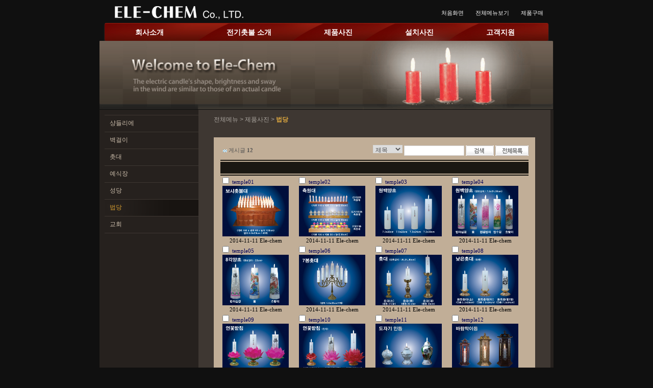

--- FILE ---
content_type: text/html; charset=euc-kr
request_url: http://elechem.co.kr/fsbClient/ezboard.jsp?bm_seq=18140
body_size: 29061
content:




















	<!DOCTYPE html PUBLIC "-//W3C//DTD XHTML 1.0 Transitional//EN" "http://www.w3.org/TR/xhtml1/DTD/xhtml1-transitional.dtd">
<html xmlns="http://www.w3.org/1999/xhtml">
<head>
	<meta http-equiv="content-type" content="text/html; charset=utf-8" />
	<meta name="keywords" content="Electric Candle, Candle, Lamp, Candle Stand, church candle, Deco candle" />
	<meta name="description" content="The electric candle's shape, brightness and sway in the wind are similar to those of an actual candle. Also, there is no smell, fire can be prevented and it can be stably and semi-permanently used." />
	<meta name="robots" content="all" />
	<title>Electric Candle, Candle, Lamp, Candle Stand, church candle, Deco candle - ELECHEM</title>
    <script type="text/javascript" src="/js/common.js"></script>
    <link href="/css/board_sub.css" rel="stylesheet" type="text/css" />
    <link href="/css/navi.css" rel="stylesheet" type="text/css" />
</head>

<body>
<center>
<div id="wrap">
<div style="text-align:left;">
	<div id="global_area">
    	<div class="logo"><a href="/index.html" onMouseOver="MM_showHideLayers('s1','','hide','s2','','hide','s3','','hide','s4','','hide','s5','','hide')"><img src="../img/common/logo.gif" alt="logo" /></a></div>
        <div class="global">
        	<ul>
                <li><a href="/index.html" onMouseOver="MM_showHideLayers('s1','','hide','s2','','hide','s3','','hide','s4','','hide','s5','','hide')">&#xcc98;&#xc74c;&#xd654;&#xba74;</a></li>
                <li><a href="/sitemap/sitemap.html" onMouseOver="MM_showHideLayers('s1','','hide','s2','','hide','s3','','hide','s4','','hide','s5','','hide')">&#xc804;&#xccb4;&#xba54;&#xb274;&#xbcf4;&#xae30;</a></li>
                <li><a href="https://smartstore.naver.com/elechem" target="_blank" onMouseOver="MM_showHideLayers('s1','','hide','s2','','hide','s3','','hide','s4','','hide','s5','','hide')">&#xc81c;&#xd488;&#xad6c;&#xb9e4;</a></li>
            </ul>
        </div>
    </div>
	
    <div id="navi">
        <!-- 1 �곸뒪 援ш컙 -->
        <div id="depth1">
            <ul>
                 <li><a href="/about/introduction.html" target="_self" onMouseOver="MM_showHideLayers('s1','','show','s2','','hide','s3','','hide','s4','','hide','s5','','hide')">&#xd68c;&#xc0ac;&#xc18c;&#xac1c;</a></li>
                 <li style="margin-left:120px;"><a href="/electric/what.html" target="_self" onMouseOver="MM_showHideLayers('s1','','hide','s2','','show','s3','','hide','s4','','hide','s5','','hide')">&#xc804;&#xae30;&#xcd1b;&#xbd88;&#x20;&#xc18c;&#xac1c;</a></li>
                 <li style="margin-left:100px;"><a href="/product/chandelier.html" target="_self" onMouseOver="MM_showHideLayers('s1','','hide','s2','','hide','s3','','show','s4','','hide','s5','','hide')">&#xc81c;&#xd488;&#xc0ac;&#xc9c4;</a></li>
                 <li style="margin-left:100px;"><a href="/application/deco.html" target="_self" onMouseOver="MM_showHideLayers('s1','','hide','s2','','hide','s3','','hide','s4','','show','s5','','hide')">&#xc124;&#xce58;&#xc0ac;&#xc9c4;</a></li>
                 <li style="margin-left:100px;"><a href="/support/press.html" target="_self" onMouseOver="MM_showHideLayers('s1','','hide','s2','','hide','s3','','hide','s4','','hide','s5','','show')">&#xace0;&#xac1d;&#xc9c0;&#xc6d0;</a></li> 
            </ul>
        </div>
       
       <!-- 2 �곸뒪 援ш컙 -->
        <div id="depth2">
             <div id="s1">
                <ul>
                    <li><a href="/about/introduction.html" target="_self">&#xd68c;&#xc0ac;&#xc18c;&#xac1c;</a></li>
                    <li><a href="/about/partnership.html" target="_self">&#xd611;&#xb825;&#xc5c5;&#xccb4;&#xbaa8;&#xc9d1;</a></li>
                    <li><a href="/about/contact.html" target="_self">&#xc5f0;&#xb77d;&#xcc98;</a></li>
                </ul>
            </div>
            <div id="s2">
                <ul>
                    <li><a href="/electric/what.html" target="_self">&#xc804;&#xae30;&#xcd1b;&#xbd88;</a></li>
                    <li><a href="/electric/installation.html" target="_self">&#xc124;&#xce58;&#xbc29;&#xbc95;</a></li>
                 </ul>
            </div>
            <div id="s3">
                <ul>
                    <li><a href="/product/chandelier.html" target="_self">&#xc0f9;&#xb4e4;&#xb9ac;&#xc5d0;</a></li>
                    <li><a href="/product/wall.html" target="_self">&#xbcbd;&#xac78;&#xc774;</a></li>
                    <li><a href="/product/stand.html" target="_self">&#xcd1b;&#xb300;</a></li>
                    <li><a href="/product/wedding.html" target="_self">&#xc608;&#xc2dd;&#xc7a5;</a></li>
                    <li><a href="/product/catholic.html" target="_self">&#xc131;&#xb2f9;</a></li>
                    <li><a href="/product/temple.html" target="_self">&#xbc95;&#xb2f9;</a></li>
                    <li><a href="/product/church.html" target="_self">&#xad50;&#xd68c;</a></li>
                </ul>
            </div>
            <div id="s4">
                 <ul>
                    <li><a href="/application/deco.html" target="_self">&#xc7a5;&#xc2dd;</a></li>
                    <li><a href="/application/gallery.html" target="_self">&#xac24;&#xb7ec;&#xb9ac;</a></li>
                    <li><a href="/application/exhibition.html" target="_self">&#xc804;&#xc2dc;&#xd68c;</a></li>
                    <li><a href="/application/temple.html" target="_self">&#xbc95;&#xb2f9;</a></li>
                    <li><a href="/application/catholic.html" target="_self">&#xc131;&#xb2f9;</a></li>
                    <li><a href="/application/church.html" target="_self">&#xad50;&#xd68c;</a></li>
                    <li><a href="/application/cemetery.html" target="_self">&#xcd94;&#xbaa8;&#xad00;</a></li>
                 </ul>
            </div>
            <div id="s5">
                 <ul>
                    <li><a href="/support/press.html" target="_self">&#xacf5;&#xc9c0;&#xc0ac;&#xd56d;</a></li>
                    <li><a href="/support/pr.html" target="_self">&#xd64d;&#xbcf4;&#xc790;&#xb8cc;</a></li>
                    <li><a href="/support/online.html" target="_self">&#xce74;&#xd0c8;&#xb85c;&#xadf8;</a></li>
                 </ul>
            </div>
        </div>

       
	</div>
    <!--<div id="navi">-->
    
    
    <div id="visual">
            <img src='../swf/sub_visual.gif' width="890" />
    </div>

    <div id="contents_area">
    	<div class="submenu">
			<ul>
				<li class="top"><a href="/product/chandelier.html" target="_self">&#xc0f9;&#xb4e4;&#xb9ac;&#xc5d0;</a></li>
				<li><a href="/product/wall.html" target="_self">&#xbcbd;&#xac78;&#xc774;</a></li>
				<li><a href="/product/stand.html" target="_self">&#xcd1b;&#xb300;</a></li>
				<li><a href="/product/wedding.html" target="_self">&#xc608;&#xc2dd;&#xc7a5;</a></li>
				<li><a href="/product/catholic.html" target="_self">&#xc131;&#xb2f9;</a></li>
				<li class="on"><a href="/product/temple.html" target="_self">&#xbc95;&#xb2f9;</a></li>
				<li><a href="/product/church.html" target="_self">&#xad50;&#xd68c;</a></li>
			</ul>
        </div>
		<div class="contents">
			<div class="state">
				<ul>
					<li>&#xc804;&#xccb4;&#xba54;&#xb274; > </li>
					<li>&#xc81c;&#xd488;&#xc0ac;&#xc9c4; > </li>
					<li class="im">&#xbc95;&#xb2f9;</li>
				</ul>
			</div>
			<div class="content">
            	
			
            
	

					
					


<!DOCTYPE HTML PUBLIC "-//W3C//DTD HTML 4.01 Transitional//EN" "http://www.w3.org/TR/html4/loose.dtd">
<html>
<head>
<title>Untitled Document</title>
<meta http-equiv="Content-Type" content="text/html; charset=euc-kr">
<link href="css/basic.css" rel="stylesheet" type="text/css">
<link href="css/form.css" rel="stylesheet" type="text/css">
<script type="text/javascript">
<!--
//	  var bFirefox = (strAgent.indexOf("firefox")!= -1);
//	function resizePage() {
//		parent.resizeStage(document.body.scrollHeight+30);
//	}
    function read(a)
    {
      document.all.ba_seq.value = a;
      document.all.bm_mode.value = "2"; //
      document.all._f.submit();

	  //document.getElementById("ba_seq").value = a;
      //document.getElementById("bm_mode").value = "2"; //
      //document.all._f.submit();
    }

    function content_write()
    {
      document.all.ba_seq.value = "";
      document.all.bm_mode.value = "4";;
      document.all._f.submit();
    }

    function doit(w)
    {
      if (w != 32 && w != 38) {
        alert('지원되지 않는 모드 입니다.');
        return;
      }

	  var i = 0;
      var alist = "";
      if (document._f2._chked) {
			if(_f2._chked.length) {
			  for (i = 0; i < _f2._chked.length; i ++) {
				if (_f2._chked[i].checked)
						if(alist == ""){
							alist += _f2._chked[i].value;
						}else{
							alist += "," + _f2._chked[i].value;
						}
			  }

 		} else {

			  if (_f2._chked.checked)
				if(alist == ""){
					alist += _f2._chked.value;
				}else{
					alist += "," + _f2._chked.value;
				}
			 }
      }

      if (alist == "") {
        alert ('선택한 게시물이 없습니다.');
        return;
      }

	  if(alist.indexOf(",") > 0){
		alert('삭제는 1게시물만 선택 가능합니다.');
		return;
	  }

      var msg =  "선택한 게시물을 삭제하시겠습니까?";

      if (!confirm(msg)) {
        return;
      }


	  document._f._chked.value = alist;
      document.all.bm_mode.value = w;
      document.all._page.value = 1;
      document.all._f.action = "ezboard_proc.jsp";
      document.all._f.submit();
    }

	function pagelink(pgn){
		document._f._page.value = pgn;
		document._f.bm_mode.value = "1";
		document._f.submit();
	}
    //페이징처리 버그로 pager2.js 가져다 씀 2013.04.11 nohwg
	function navi(pgn){
		document._f._page.value = pgn;
		document._f.bm_mode.value = "1";
		document._f.submit();
	}


	function onSearchFunction(){
		document.all._page.value = '1';
		document.all.bm_mode.value = "1";
		document._f.submit();
	}
	//-->
  </script>
</head>
<body onContextMenu="return false">
<table    border="0" cellspacing="0" cellpadding="0" width="630">

  

  <tr>
    <td height="15"></td>
  </tr>
  <tr>
    <td align="center">

					<table width="96%"  border="0" cellspacing="0" cellpadding="0">
					<form name="_f" action="ezboard.jsp" method="get" onsubmit="">
					<tr>
					  <td width="14%" align="left" class="basic_11px_gray" style="padding-left:5px"><img src="/fsbClient/imgsCom/icon_arrow.gif" width="8" height="5" align="absmiddle"> 게시글 <strong>12</strong></td>
					  <td width="2%">&nbsp;</td>
					  <td width="84%" align="right">
						<select  name="condiFlag" class="FormStyle_gray">
							<option value="ba_title"  >
							제목</option>
							<option value="ba_body" >
							내용
							</option>
							<option value="ba_wname" >
							닉네임
						    </option>
						</select>
						  <input class="FormStyle_gray"  name="searchWord"  align="absmiddle" type="text" value="" size="15">
						   <img src="/fsbClient/imgsK/but_search.gif"  style="cursor:hand" onclick="onSearchFunction();" width="55" height="20" border="0" align="absmiddle">
						  <a style="cursor:hand" onclick="document.location.href = 'ezboard.jsp?bm_seq=18140&displayTitle=view'"><img src="/fsbClient/imgsK/but_alllist.gif" width="65" height="20" border="0" align="absmiddle"></a> </td>
					</tr>
				  <input type="hidden" name="displayTitle" value="view">
				  <input type="hidden" name="displayWnm" value="view">
				  <input type="hidden" name="ci_seq" value="0"><!-- 사용하지 않는 값 -->
				  <input type="hidden" name="bm_seq" value="18140">
				  <input type="hidden" name="bm_name" value="2Pro 6Temple Candles">
				  <input type="hidden" name="bm_mode" value="1">
				  <input type="hidden" name="_page" value="1">
				  <input type="hidden" name="_pagelen" value="12">
				  <input type="hidden" name="ba_seq"><!-- 글번호 -->
				  <input type="hidden" name="_chked" value="">

				  <!-- ?????????? -->
				  <input type="hidden" name="_ofield" value="BINARY ba_hcode">
				  <input type="hidden" name="_odesc" value="true">
				  <input type="hidden" name="_union" value="false">
				  </form>
			</table>

		</td>
  </tr>
  <tr>
    <td height="8"></td>
  </tr>
	<!-- ############################################ body 게시물 시작 ##################################### -->
	<form name="_f2" action="ezboard_proc.jsp" method="post" onsubmit="">

  <tr>
    <td align="center">

		<!-- group 1 start -->
		<table width="96%"  border="0" cellspacing="0" cellpadding="0">
		  <tr>
			<td height="2" bgcolor="1a1712"></td>
		  </tr>
		  <tr>
			<td height="2"></td>
		  </tr>
		  <tr>
			<td height="23" bgcolor="1a1712">

			</td>
		  </tr>
		  <tr>
			<td height="2"></td>
		  </tr>
		  <tr>
			<td height="2" bgcolor="1a1712"></td>
		  </tr>
		 </table>
		<!-- group 1 end -->
		<table width="96%"  border="0" cellspacing="0" cellpadding="0">
		<tr>
			<td>
				<!-- 공지사항 영역 START -->
				
				<!-- 공지사항 영역 END -->
		</td>
	</tr>
	<tr>
		<td>

			<!-- ============================ 게시글 시작 =================================== -->
			
							<table width="100%" height="28"  border="0" cellpadding="0" cellspacing="0">
							<tr>
								  <td valign="top" width="25%">
									<table border="0" cellpadding="2" cellspacing="1" style="table-layout: fixed">
									  <tr><td width="138" align="left" valign="bottom" class="ellips"><!--nobr-->
									  <input type="checkbox" name="_chked" class="box" align="absmiddle" value="79">
									  <a href="javascript:read('79')" >
									  <font style="color:#000056">temple01</font></a> <!--/nobr--></td></tr>
									  <tr>
									  <td width="138" align="center">
									  <table border="0" align="center" cellpadding="2" cellspacing="1" bgcolor="#cccccc">
									  <tr><td bgcolor="white">
									  
  <img src="/fsbClient/data/18140/79/01%2833%29.jpg" width="130" border="0" onclick="read(79)" style="cursor:hand">
									  
									  </td></tr>
									  </table>
									  </td></tr>
									  
									  <tr>
									  <td width="130" align="center" class="ellips_board00"><!--nobr-->2014-11-11
									  <font style="font-size:11px;" > Ele-chem</font><!--/nobr--></td></tr>
									  
									</table>
								  </td>
								 
							
								  <td valign="top" width="25%">
									<table border="0" cellpadding="2" cellspacing="1" style="table-layout: fixed">
									  <tr><td width="138" align="left" valign="bottom" class="ellips"><!--nobr-->
									  <input type="checkbox" name="_chked" class="box" align="absmiddle" value="78">
									  <a href="javascript:read('78')" >
									  <font style="color:#000056">temple02</font></a> <!--/nobr--></td></tr>
									  <tr>
									  <td width="138" align="center">
									  <table border="0" align="center" cellpadding="2" cellspacing="1" bgcolor="#cccccc">
									  <tr><td bgcolor="white">
									  
  <img src="/fsbClient/data/18140/78/02%2822%29.jpg" width="130" border="0" onclick="read(78)" style="cursor:hand">
									  
									  </td></tr>
									  </table>
									  </td></tr>
									  
									  <tr>
									  <td width="130" align="center" class="ellips_board00"><!--nobr-->2014-11-11
									  <font style="font-size:11px;" > Ele-chem</font><!--/nobr--></td></tr>
									  
									</table>
								  </td>
								 
							
								  <td valign="top" width="25%">
									<table border="0" cellpadding="2" cellspacing="1" style="table-layout: fixed">
									  <tr><td width="138" align="left" valign="bottom" class="ellips"><!--nobr-->
									  <input type="checkbox" name="_chked" class="box" align="absmiddle" value="77">
									  <a href="javascript:read('77')" >
									  <font style="color:#000056">temple03</font></a> <!--/nobr--></td></tr>
									  <tr>
									  <td width="138" align="center">
									  <table border="0" align="center" cellpadding="2" cellspacing="1" bgcolor="#cccccc">
									  <tr><td bgcolor="white">
									  
  <img src="/fsbClient/data/18140/77/03%283%29.jpg" width="130" border="0" onclick="read(77)" style="cursor:hand">
									  
									  </td></tr>
									  </table>
									  </td></tr>
									  
									  <tr>
									  <td width="130" align="center" class="ellips_board00"><!--nobr-->2014-11-11
									  <font style="font-size:11px;" > Ele-chem</font><!--/nobr--></td></tr>
									  
									</table>
								  </td>
								 
							
								  <td valign="top" width="25%">
									<table border="0" cellpadding="2" cellspacing="1" style="table-layout: fixed">
									  <tr><td width="138" align="left" valign="bottom" class="ellips"><!--nobr-->
									  <input type="checkbox" name="_chked" class="box" align="absmiddle" value="76">
									  <a href="javascript:read('76')" >
									  <font style="color:#000056">temple04</font></a> <!--/nobr--></td></tr>
									  <tr>
									  <td width="138" align="center">
									  <table border="0" align="center" cellpadding="2" cellspacing="1" bgcolor="#cccccc">
									  <tr><td bgcolor="white">
									  
  <img src="/fsbClient/data/18140/76/04%286%29.jpg" width="130" border="0" onclick="read(76)" style="cursor:hand">
									  
									  </td></tr>
									  </table>
									  </td></tr>
									  
									  <tr>
									  <td width="130" align="center" class="ellips_board00"><!--nobr-->2014-11-11
									  <font style="font-size:11px;" > Ele-chem</font><!--/nobr--></td></tr>
									  
									</table>
								  </td>
								 
							<tr>
								  <td valign="top" width="25%">
									<table border="0" cellpadding="2" cellspacing="1" style="table-layout: fixed">
									  <tr><td width="138" align="left" valign="bottom" class="ellips"><!--nobr-->
									  <input type="checkbox" name="_chked" class="box" align="absmiddle" value="75">
									  <a href="javascript:read('75')" >
									  <font style="color:#000056">temple05</font></a> <!--/nobr--></td></tr>
									  <tr>
									  <td width="138" align="center">
									  <table border="0" align="center" cellpadding="2" cellspacing="1" bgcolor="#cccccc">
									  <tr><td bgcolor="white">
									  
  <img src="/fsbClient/data/18140/75/05%284%29.jpg" width="130" border="0" onclick="read(75)" style="cursor:hand">
									  
									  </td></tr>
									  </table>
									  </td></tr>
									  
									  <tr>
									  <td width="130" align="center" class="ellips_board00"><!--nobr-->2014-11-11
									  <font style="font-size:11px;" > Ele-chem</font><!--/nobr--></td></tr>
									  
									</table>
								  </td>
								 
							
								  <td valign="top" width="25%">
									<table border="0" cellpadding="2" cellspacing="1" style="table-layout: fixed">
									  <tr><td width="138" align="left" valign="bottom" class="ellips"><!--nobr-->
									  <input type="checkbox" name="_chked" class="box" align="absmiddle" value="74">
									  <a href="javascript:read('74')" >
									  <font style="color:#000056">temple06</font></a> <!--/nobr--></td></tr>
									  <tr>
									  <td width="138" align="center">
									  <table border="0" align="center" cellpadding="2" cellspacing="1" bgcolor="#cccccc">
									  <tr><td bgcolor="white">
									  
  <img src="/fsbClient/data/18140/74/06%284%29.jpg" width="130" border="0" onclick="read(74)" style="cursor:hand">
									  
									  </td></tr>
									  </table>
									  </td></tr>
									  
									  <tr>
									  <td width="130" align="center" class="ellips_board00"><!--nobr-->2014-11-11
									  <font style="font-size:11px;" > Ele-chem</font><!--/nobr--></td></tr>
									  
									</table>
								  </td>
								 
							
								  <td valign="top" width="25%">
									<table border="0" cellpadding="2" cellspacing="1" style="table-layout: fixed">
									  <tr><td width="138" align="left" valign="bottom" class="ellips"><!--nobr-->
									  <input type="checkbox" name="_chked" class="box" align="absmiddle" value="73">
									  <a href="javascript:read('73')" >
									  <font style="color:#000056">temple07</font></a> <!--/nobr--></td></tr>
									  <tr>
									  <td width="138" align="center">
									  <table border="0" align="center" cellpadding="2" cellspacing="1" bgcolor="#cccccc">
									  <tr><td bgcolor="white">
									  
  <img src="/fsbClient/data/18140/73/07%283%29.jpg" width="130" border="0" onclick="read(73)" style="cursor:hand">
									  
									  </td></tr>
									  </table>
									  </td></tr>
									  
									  <tr>
									  <td width="130" align="center" class="ellips_board00"><!--nobr-->2014-11-11
									  <font style="font-size:11px;" > Ele-chem</font><!--/nobr--></td></tr>
									  
									</table>
								  </td>
								 
							
								  <td valign="top" width="25%">
									<table border="0" cellpadding="2" cellspacing="1" style="table-layout: fixed">
									  <tr><td width="138" align="left" valign="bottom" class="ellips"><!--nobr-->
									  <input type="checkbox" name="_chked" class="box" align="absmiddle" value="72">
									  <a href="javascript:read('72')" >
									  <font style="color:#000056">temple08</font></a> <!--/nobr--></td></tr>
									  <tr>
									  <td width="138" align="center">
									  <table border="0" align="center" cellpadding="2" cellspacing="1" bgcolor="#cccccc">
									  <tr><td bgcolor="white">
									  
  <img src="/fsbClient/data/18140/72/08%281%29.jpg" width="130" border="0" onclick="read(72)" style="cursor:hand">
									  
									  </td></tr>
									  </table>
									  </td></tr>
									  
									  <tr>
									  <td width="130" align="center" class="ellips_board00"><!--nobr-->2014-11-11
									  <font style="font-size:11px;" > Ele-chem</font><!--/nobr--></td></tr>
									  
									</table>
								  </td>
								 
							<tr>
								  <td valign="top" width="25%">
									<table border="0" cellpadding="2" cellspacing="1" style="table-layout: fixed">
									  <tr><td width="138" align="left" valign="bottom" class="ellips"><!--nobr-->
									  <input type="checkbox" name="_chked" class="box" align="absmiddle" value="71">
									  <a href="javascript:read('71')" >
									  <font style="color:#000056">temple09</font></a> <!--/nobr--></td></tr>
									  <tr>
									  <td width="138" align="center">
									  <table border="0" align="center" cellpadding="2" cellspacing="1" bgcolor="#cccccc">
									  <tr><td bgcolor="white">
									  
  <img src="/fsbClient/data/18140/71/09%283%29.jpg" width="130" border="0" onclick="read(71)" style="cursor:hand">
									  
									  </td></tr>
									  </table>
									  </td></tr>
									  
									  <tr>
									  <td width="130" align="center" class="ellips_board00"><!--nobr-->2014-11-11
									  <font style="font-size:11px;" > Ele-chem</font><!--/nobr--></td></tr>
									  
									</table>
								  </td>
								 
							
								  <td valign="top" width="25%">
									<table border="0" cellpadding="2" cellspacing="1" style="table-layout: fixed">
									  <tr><td width="138" align="left" valign="bottom" class="ellips"><!--nobr-->
									  <input type="checkbox" name="_chked" class="box" align="absmiddle" value="70">
									  <a href="javascript:read('70')" >
									  <font style="color:#000056">temple10</font></a> <!--/nobr--></td></tr>
									  <tr>
									  <td width="138" align="center">
									  <table border="0" align="center" cellpadding="2" cellspacing="1" bgcolor="#cccccc">
									  <tr><td bgcolor="white">
									  
  <img src="/fsbClient/data/18140/70/10%2813%29.jpg" width="130" border="0" onclick="read(70)" style="cursor:hand">
									  
									  </td></tr>
									  </table>
									  </td></tr>
									  
									  <tr>
									  <td width="130" align="center" class="ellips_board00"><!--nobr-->2014-11-11
									  <font style="font-size:11px;" > Ele-chem</font><!--/nobr--></td></tr>
									  
									</table>
								  </td>
								 
							
								  <td valign="top" width="25%">
									<table border="0" cellpadding="2" cellspacing="1" style="table-layout: fixed">
									  <tr><td width="138" align="left" valign="bottom" class="ellips"><!--nobr-->
									  <input type="checkbox" name="_chked" class="box" align="absmiddle" value="69">
									  <a href="javascript:read('69')" >
									  <font style="color:#000056">temple11</font></a> <!--/nobr--></td></tr>
									  <tr>
									  <td width="138" align="center">
									  <table border="0" align="center" cellpadding="2" cellspacing="1" bgcolor="#cccccc">
									  <tr><td bgcolor="white">
									  
  <img src="/fsbClient/data/18140/69/11%2836%29.jpg" width="130" border="0" onclick="read(69)" style="cursor:hand">
									  
									  </td></tr>
									  </table>
									  </td></tr>
									  
									  <tr>
									  <td width="130" align="center" class="ellips_board00"><!--nobr-->2014-11-11
									  <font style="font-size:11px;" > Ele-chem</font><!--/nobr--></td></tr>
									  
									</table>
								  </td>
								 
							
								  <td valign="top" width="25%">
									<table border="0" cellpadding="2" cellspacing="1" style="table-layout: fixed">
									  <tr><td width="138" align="left" valign="bottom" class="ellips"><!--nobr-->
									  <input type="checkbox" name="_chked" class="box" align="absmiddle" value="68">
									  <a href="javascript:read('68')" >
									  <font style="color:#000056">temple12</font></a> <!--/nobr--></td></tr>
									  <tr>
									  <td width="138" align="center">
									  <table border="0" align="center" cellpadding="2" cellspacing="1" bgcolor="#cccccc">
									  <tr><td bgcolor="white">
									  
  <img src="/fsbClient/data/18140/68/12%2816%29.jpg" width="130" border="0" onclick="read(68)" style="cursor:hand">
									  
									  </td></tr>
									  </table>
									  </td></tr>
									  
									  <tr>
									  <td width="130" align="center" class="ellips_board00"><!--nobr-->2014-11-11
									  <font style="font-size:11px;" > Ele-chem</font><!--/nobr--></td></tr>
									  
									</table>
								  </td>
								 
							
									  <td valign="top" width="25%">
										<table border="0" cellpadding="4" cellspacing="1">
										  <tr><td align="left" valign="bottom">&nbsp;</td></tr>
										  <tr><td align="center">&nbsp;</td></tr>
										  <tr><td align="center">&nbsp;</td></tr>
										</table>
									  </td>
									
								</tr>
								
							</table>
							
		</td>
	</tr>
	</table>
	<table width="96%"  border="0" cellspacing="0" cellpadding="0">
	<tr>
	  <td height="1" bgcolor="EBEBEB"></td>
	</tr>
	 <tr>
	  <td height="2"></td>
	</tr>
	<tr>
	  <td height="2" bgcolor="1a1712"></td>
	</tr>
	</table>
	</td>
  </tr>
  <tr>
    <td height="15"></td>
  </tr>
  <tr>
    <td align="center">
			<table width="20%"  border="0" cellspacing="0" cellpadding="0">
			  <tr>
				<td width="28%" align="left">
<!-- 				<a href="#"><img src="/fsbClient/imgsK/arrow_01.gif" width="14" height="11" border="0" align="absmiddle"></a>
				<a href="#"><img src="/fsbClient/imgsK/arrow_02.gif" width="14" height="11" border="0" align="absmiddle"></a> -->
				</td>
				<td id="Pager"></td><!--//페이징처리 버그로 pager2.js 가져다 씀 2013.04.11 nohwg -->
				<!--td width="35%" align="center" class="basic_12px_gray">
				<a href='javascript:pagelink("1");'><b>1</b></a>&nbsp;
</td-->
				<td width="37%" align="right"><!-- <a href="#"><img src="/fsbClient/imgsK/arrow_03.gif" width="14" height="11" border="0" align="absmiddle"></a> <a href="#"><img src="/fsbClient/imgsK/arrow_04.gif" width="14" height="11" border="0" align="absmiddle"></a> --></td>
			  </tr>
			</table>
			<script language="javascript"><!--function _jump2(p) { _f.bm_mode.value = 1; _f._page.value = p; _f.submit(); }//--></script>

<!--//페이징처리 버그로 pager2.js 가져다 씀 2013.04.11 nohwg -->
<script language="javascript" src="http://file.gobizkorea.com/inc/js/pager2.js"></script>
<script language="JavaScript">
firstImg = "";
endImg = "";
prevImg = "◀";
nextImg = "▶";
pager('./__ezlist.jsp', 12, 12, 10, '1');
</script>

	</td>
  </tr>
  <tr>
      <td>
        <table border="0" cellpadding="0" cellspacing="0" width="100%">
          <tr>
            <td height="25" align="left">&nbsp;&nbsp;</td>
            <td height="25" align="right">
			  

			  &nbsp;&nbsp;
			  </td>
          </tr>
        </table>
      </td>
    </tr>

  <tr>
    <td>&nbsp;</td>
  </tr>
</table>
</body>
</html>
					
				
<!-- ############################ BOTTOM ############################## -->

		</div>
		</div>
		<div style="clear:both;"></div>

	</div>
    <div id="bottom">
    	<img src="../img/common/bottom.jpg" />
    </div>
	</div>
</div><!--<div id="wrap">-->
</center>
</body>
</html>

	
<!-- ############################ BOTTOM ############################## -->


--- FILE ---
content_type: text/css
request_url: http://elechem.co.kr/css/board_sub.css
body_size: 4492
content:
@charset "utf-8";

body{margin:0; padding:0; font-family:Arial, Verdana, Helvetica, sans-serif; font-size:12px; color:#000000; line-height:18px; background-color:#101010;}
hr{border: 1px solid #ddccb1; margin:0px; padding:0px;}
img,fieldset{border:0 none;}
dl,ul,ol,li{list-style:none;}
h1,h2,h3,h4,h5,dl,dt,dd,ul,li,ol,th,td,p,blockquote,form,fieldset,legend{margin:0; padding:0;}
table{border-collapse:collapse;}

/*Link*/
a {color:#000000; text-decoration:none;}
a:hover{color:#cabcaa; text-decoration:underline;}

#contents_area .submenu .on a{color:#d29a2e; padding:0px; _padding:0px; display:block;}
#contents_area .submenu li a{color:#cabcaa; padding:0px; display:block;}

.global a {color:#ffffff; text-decoration:none;}
.global a:hover{color:#dea83f; text-decoration:underline;}

.im a{color:#dea83f;}

#bottom a {color:#cabcaa; text-decoration:underline;}
#bottom a:hover{color:#dea83f; text-decoration:underline;}


/*Layout*/
#wrap{position:relative; z-index:1; margin:0 auto; width:890px;}
#global_area{position:relative; z-index:2; height:45px;}
.logo{float:left; padding-left:20px;}
.global{float:right; padding:16px 20px 0px 0px; font-family:"Futura Md BT"; font-size:11px; color:#ffffff;}
.global li{display:inline; padding-left:20px;}
#navi{position:relative; z-index:10; height:35px; background-color:6d0702; background:url(../img/common/bg_menu.jpg) no-repeat; padding-left:30px;}
#visual{position:relative; z-index:5; height:135px;}
#contents_area{position:relative; z-index:5; background-color:#26211e; min-height:100px; _height:100px;}
#contents_area .submenu{position:relative; float:left; padding-top:10px; width:194px; background-color:#26211e;}
#contents_area .submenu li{height:20px; padding:6px 10px; border-bottom:1px solid #3e3732; margin-left:10px;}
#contents_area .submenu .top{border-top:1px solid #3e3732; border-bottom:1px solid #3e3732; margin-left:10px; padding:6px 10px;}
#contents_area .submenu .on{background:url(../img/common/bg_sub_menu.jpg) no-repeat; color:#d29a2e;} 
#contents_area .contents{position:relative; float:left; min-height:400px; _height:400px; padding:0px 30px; background-color:#3e3732; padding-bottom:50px;}
#contents_area .state{padding:10px 0px 26px 0px; color:#aaa59f; clear:both;}
#contents_area .state li{display:inline;}
#contents_area .contents .content{width:100%; clear:both; background-color:#c1ae97;}
#contents_area .contents .content_cus{width:100%; clear:both; background-color:#c1ae97; min-height:400px; _height:400px;}
#contents_area .contents .content .text_area01{float:left;}
#contents_area .contents .content .text_area02{width:100%; clear:both;}
#contents_area .contents .content .text_area03{width:100%; border-bottom:1px dashed #544b45; clear:both;}

#product_img_area{position:relative; width:626px; height:252px; margin:0; padding:0; border:1px solid #26211e;}
#img_big{position:absolute;left:0px; top:0px; width:420px; height:252px; margin: 0; padding: 0;}
.img_s_area{position:absolute; top:0; left:422px; margin:0; padding:0; width:204px; height:250px;}
.product_1{width:100px; height:80px; float:left; padding-top:2px; _padding-top:1px;}
.product_2{width:100px; height:80px; float:left; padding:2px 0px 2px 2px;  _padding:1px 0px 1px 1px;;}
.product_3{width:100px; height:80px; float:left; padding-top:2px; _padding-top:1px;}
.product_4{width:100px; height:80px; float:left; padding:2px 0px 2px 2px;  _padding:1px 0px 1px 1px;;}
.product_5{width:100px; height:80px; float:left; padding-top:2px; _padding-top:1px;}
.product_6{width:100px; height:80px; float:left; padding:2px 0px 0px 2px; _padding:1px 0px 1px 1px;;}





#bottom{position:relative; height:65px; background:url(../img/common/bg_bottom.jpg) no-repeat; font-family:Tahoma; font-size:9px; color:#cabcaa; padding:12px 15px 0px 20px; line-height:16px;}


/*blet, border*/
.blet01{background:url(../img/common/blet01.jpg) no-repeat 0px 3px; padding-left:18px;}
.blet02{background:url(../img/common/blet02.jpg) no-repeat 0px 3px; padding-left:18px;}
.blet03{background:url(../img/common/blet03.jpg) no-repeat 8px 7px; padding-left:20px;}
.border_r{border-right:1px solid #CCCCCC;}
.im{color:#dea83f; font-weight:bold;}

h2{font-size:16px; color:#dad2c7; margin-bottom:14px; font-family:Tahoma;}
h3{font-size:14px; color:#c04819; margin-bottom:4px;}
h4{font-size:12px; color:#a19914; margin-bottom:4px;}
h5{font-size:11px; color:#dad2c7; margin-bottom:4px;}









--- FILE ---
content_type: text/css
request_url: http://elechem.co.kr/css/navi.css
body_size: 1606
content:

#navi a {color:#000; text-decoration:none;}
#navi a:hover{color:#d4a13e; text-decoration:none;}

/* relative 안의 absolute는 위치는 relative를 중심으로 이동하지만 content를 늘리거나 하진 못 한다. 중앙정렬을 위한 것일 뿐 */
/* 1뎁스 구간 */
#depth1 {padding:4px 0px 0px 40px;}
#depth1 ul {margin-top:5px; text-align:left;}
#depth1 li {display:inline; margin:0px; padding:0;}
#depth1 li a {font-size:14px; font-weight:bold; color:#ffffff; text-decoration:none;}
#depth1 li a:hover {color:#d4a13e;}

/* 2뎁스 구간 */
#depth2 div {position:absolute; z-index:30; padding:2px 0px; background:#FFFFFF; filter:progid:DXImageTransform.Microsoft.alpha(opacity:70); filter:alpha(opacity=70); opacity:0.9; -moz-opacity:0.3;}
#depth2 ul {text-align:left;}
#depth2 li {margin:0 10px; border-bottom:1px dashed #CCCCCC;}
#depth2 li a {font-size:12px; color:#555555; text-decoration:none;}
#depth2 li a:hover {color:#901c0f; text-decoration:underline;}

/** absolute로는 절대 중앙 정렬을 할 수 없다. 무조건 좌측 또는 우측을 기준으로 값을 주어야 한다 */

/* Navi position */
#s1 {visibility:hidden; position:absolute; top:35px; left:50px; width:170px; height:60px; z-index:10;}
#s2 {visibility:hidden; position:absolute; top:35px; left:230px; width:170px; height:40px; z-index:10;}
#s3 {visibility:hidden; position:absolute; top:35px; left:390px; width:170px; height:140px; z-index:10;}
#s4 {visibility:hidden; position:absolute; top:35px; left:540px; width:170px; height:140px; z-index:10;}
#s5 {visibility:hidden; position:absolute; top:35px; left:700px; width:170px; height:60px; z-index:10;}


--- FILE ---
content_type: text/css
request_url: http://elechem.co.kr/fsbClient/css/basic.css
body_size: 3753
content:
.basic_12px_gray {font-family: "굴림,굴림체";font-size: 12px; color: #515151;text-decoration: none;}
.basic_12px_gray a:link {font-family: "굴림,굴림체";font-size: 12px; color: #515151;text-decoration: none;}
.basic_12px_gray a:visited {font-family: "굴림,굴림체";font-size: 12px; color: #515151;text-decoration: none;}
.basic_12px_gray a:hover {font-family: "굴림,굴림체";font-size: 12px; color: #939393;text-decoration: none;}

.basic_11px_gray {font-family: "굴림,굴림체";font-size: 11px; color: #515151;text-decoration: none;}
.basic_11px_gray a:link {font-family: "굴림,굴림체";font-size: 11px; color: #515151;text-decoration: none;}
.basic_11px_gray a:visited {font-family: "굴림,굴림체";font-size: 11px; color: #515151;text-decoration: none;}
.basic_11px_gray a:hover {font-family: "굴림,굴림체";font-size: 11px; color: #515151;text-decoration: none;}


.basic_14px_gray {font-family: "굴림", "굴림체";font-size: 14px;color: #6B6B6B;	text-decoration: none; font-weight: bold;}
.basic_14px_gray a:link {font-family: "굴림,굴림체";font-size: 14px; color: #6B6B6B;text-decoration: none; font-weight: bold;}
.basic_14px_gray a:visited {font-family: "굴림,굴림체";font-size: 14px; color: #6B6B6B;text-decoration: none; font-weight: bold;}
.basic_14px_gray a:hover {font-family: "굴림,굴림체";font-size: 14px; color: #6B6B6B;text-decoration: none; font-weight: bold;}

.basic_12px_orange {font-family: "굴림,굴림체";font-size: 12px; color: #FF6600;text-decoration: none;}
.basic_12px_orange a:link {font-family: "굴림", "굴림체";font-size: 12px; color: #FF6600;text-decoration: underline;}
.basic_12px_orange a:visited {font-family: "굴림,굴림체";font-size: 12px; color: #FF6600;text-decoration: underline;}
.basic_12px_orange a:hover {font-family: "굴림", "굴림체";font-size: 12px; color: #FF6600;text-decoration: underline;}

.basic_12px_gray_bold {font-family: "굴림,굴림체";font-size: 12px; color: #505050;text-decoration: none; font-weight: bold;}
.basic_12px_gray_bold a:link {font-family: "굴림,굴림체";font-size: 12px; color: #505050;text-decoration: none; font-weight: bold;}
.basic_12px_gray_bold a:visited {font-family: "굴림,굴림체";font-size: 12px; color: #505050;text-decoration: none; font-weight: bold;}
.basic_12px_gray_bold a:hover {font-family: "굴림,굴림체";font-size: 12px; color: #505050;text-decoration: none; font-weight: bold;}


.basic_12px_brown {font-family: "굴림,굴림체";font-size: 12px; color: #A9693E;text-decoration: none;}
.basic_12px_brown a:link {font-family: "굴림,굴림체";font-size: 12px; color: #A9693E;text-decoration: none;}
.basic_12px_brown a:visited {font-family: "굴림,굴림체";font-size: 12px; color: #A9693E;text-decoration: none;}
.basic_12px_brown a:hover {font-family: "굴림,굴림체";font-size: 12px; color: #A9693E;text-decoration: none;}


.basic_12px_blue {font-family: "굴림,굴림체";font-size: 12px; color: #21649C; text-decoration: none;}
.basic_12px_blue a:link {font-family: "굴림,굴림체";font-size: 12px; color: #21649C;text-decoration: none;}
.basic_12px_blue a:visited {font-family: "굴림,굴림체";font-size: 12px; color: #21649C;text-decoration: none;}
.basic_12px_blue a:hover {font-family: "굴림,굴림체";font-size: 12px; color: #21649C;text-decoration: none;}

P {margin-top:2px;margin-bottom:2px;}

td{font-size:11px;font-family:'Verdana','굴림';color:6C6C6C;line-height:150%;}

/*td 관련 class */

.td1{
font-size:11px;
font-family:'Verdana','굴림';
color:6C6C6C;
background-Color:#F0F0F0;
height:24px;
}

.td2{
font-size:11px;
font-family:'Verdana','굴림';
color:6C6C6C;
background-Color:#FFFFFF;
height:24px;
}

.td3{
font-size:11px;
font-family:'Verdana','굴림';
color:6C6C6C;
background-Color:#FFFFFF;
height:24px;
}



--- FILE ---
content_type: text/css
request_url: http://elechem.co.kr/fsbClient/css/form.css
body_size: 1394
content:
.FormStyle_gray{
	font-size:12px;
	height:16px;
	border-style:solid;
	border-width:1px;
	border-bottom-color:#D6D6D6;
	border-top-color:#D6D6D6;
	border-left-color:#D6D6D6;
	border-right-color:#D6D6D6;
	font-family: "굴림";
	color: #515151;
}

.FormStyle_gray_nosize{
	border-style:solid;
	border-width:1px;
	border-bottom-color:#808285;
	border-top-color:#808285;
	border-left-color:#808285;
	border-right-color:#808285;
	font-family: "굴림";
	font-size:12px
}

.FormStyle_white {
	font-size:12px;
	height:18px;
	background:#ffffff;
	font-family: "굴림";
	border: 1px solid #ffffff;
}

.TxtareaStyle_gray{
	font-size:12px;
	border-style:solid;
	border-width:1px;
	border-bottom-color:#B1B1B1;
	border-top-color:#B1B1B1;
	border-left-color:#B1B1B1;
	border-right-color:#B1B1B1;
	font-family: "굴림";
}

.FormStyle_violet{
background-color:#911F6B; font-size:12px;height:18px;border-style:solid;border-width:1px;border-bottom-color:#911F6B;border-top-color:#911F6B;border-left-color:#911F6B;border-right-color:#911F6B;color:#ffffff;
}.unnamed1 {
	text-decoration: line-through;
}
.FormStyle_blue {
	font-family: "??", "???";
	font-size: 12px;
	background-color: #E6E6E6;
	border: thin solid #7F9DB9;
}

.FormStyle_blue01 {
	font-family: "??", "???";
	font-size: 12px;
	background-color: #E6E6E6;
	border: thin none;
	color: #333333;
}

--- FILE ---
content_type: application/x-javascript
request_url: http://elechem.co.kr/js/common.js
body_size: 2740
content:
function flash(url, width, height, allowDomain) {
 if (allowDomain = "") {allowDomain = false;}
 try {document.write('<object classid="clsid:D27CDB6E-AE6D-11cf-96B8-444553540000" codebase="http://download.macromedia.com/pub/shockwave/cabs/flash/swflash.cab#version=6,0,29,0" width="' + width + '" height="' + height + '">');
  document.write('<param name="movie" value="' + url + '">');
 if (allowDomain = true) {
  document.write('<param name="allowScriptAccess" value="sameDomain"/>');}
  document.write('<param name="quality" value="high"><param name="wmode" value="transparent"><PARAM NAME="menu" VALUE="false">');
  document.write('<embed src="' + url + '" quality="high" wmode="transparent" pluginspage="http://www.macromedia.com/go/getflashplayer" type="application/x-shockwave-flash" width="' + width + '" height="' + height + '" menu="false"></embed>');
  document.write('</object>');} catch(E){}
}
function HANA(id)
{document.write(id.innerHTML); id.id="";}
function bluring(){
if(event.srcElement.tagName=="A"||event.srcElement.tagName=="IMG") document.body.focus();}
document.onfocusin=bluring;




function MM_findObj(n, d) { //v4.01
  var p,i,x;  if(!d) d=document; if((p=n.indexOf("?"))>0&&parent.frames.length) {
    d=parent.frames[n.substring(p+1)].document; n=n.substring(0,p);}
  if(!(x=d[n])&&d.all) x=d.all[n]; for (i=0;!x&&i<d.forms.length;i++) x=d.forms[i][n];
  for(i=0;!x&&d.layers&&i<d.layers.length;i++) x=MM_findObj(n,d.layers[i].document);
  if(!x && d.getElementById) x=d.getElementById(n); return x;
}

 
function MM_showHideLayers() { //v6.0
  var i,p,v,obj,args=MM_showHideLayers.arguments;
  for (i=0; i<(args.length-2); i+=3) if ((obj=MM_findObj(args[i]))!=null) { v=args[i+2];
    if (obj.style) { obj=obj.style; v=(v=='show')?'visible':(v=='hide')?'hidden':v; }
    obj.visibility=v; }
}

function MM_openBrWindow(theURL,winName,features) { //v2.0
  window.open(theURL,winName,features);
}


function MM_preloadImages() { //v3.0
  var d=document; if(d.images){ if(!d.MM_p) d.MM_p=new Array();
    var i,j=d.MM_p.length,a=MM_preloadImages.arguments; for(i=0; i<a.length; i++)
    if (a[i].indexOf("#")!=0){ d.MM_p[j]=new Image; d.MM_p[j++].src=a[i];}}
}


function MM_swapImgRestore() { //v3.0
  var i,x,a=document.MM_sr; for(i=0;a&&i<a.length&&(x=a[i])&&x.oSrc;i++) x.src=x.oSrc;
}


function MM_swapImage() { //v3.0
  var i,j=0,x,a=MM_swapImage.arguments; document.MM_sr=new Array; for(i=0;i<(a.length-2);i+=3)
   if ((x=MM_findObj(a[i]))!=null){document.MM_sr[j++]=x; if(!x.oSrc) x.oSrc=x.src; x.src=a[i+2];}
}


function setimage(strID, strImage)
{
	if (document.getElementById)
	{
		document.getElementById(strID).src	=	strImage;
	}
}

--- FILE ---
content_type: application/x-javascript
request_url: http://file.gobizkorea.com/inc/js/pager2.js
body_size: 2685
content:
/*
*
* url : 링크 url
* total : 전체 글수
* scale : 한페이지에 보여질 글수
* pgScale : 보여질 페이지 수
* page : 현재 페이지 번호(1번 부터 시작됨)
* gryStr : Query String
* 사용 예제  
* <script language="JavaScript" src="/common/js/pager.js"></script>
* <td id='Pager'>&nbsp;</td> 출력되는 위치
* <script language="JavaScript">
* <--
*	firstImg = "<img src='./images/firstImg.gif' border=0>" 처음 이미지(값이 없으면 '처음')
*	endImg = "<img src='./images/endImg.gif' border=0>" 끝 이미지(값이 없으면 '끝')
*	prevImg = "<img src='./images/prevImg.gif' border=0>" 이전 이미지(값이 없으면 '이전')
*	nextImg = "<img src='./images/nextImg.gif' border=0>" 다음 이미지(값이 없으면 '다음')
*	pager('list.jsp', 46, 10, 10, 1, 'title=test&content=test');
* //-->
* </script>
*
*/

//var firstImg = "처음";
//var endImg = "끝";
//var prevImg = "이전";
//var nextImg = "다음";

function pager(url, total, scale, pgScale, page) 
{
	var pgStr = "";
	var forvar = 0;
	var totalPg = 0;
	var pgClus = 0;
	
	var i=0;
	var next=0;

	if(total > scale) 
	{
		forvar = Math.ceil(total / scale);
		totalPg = forvar;

		//shows till pageCount if page number is greater than pageCount
		if(forvar > pgScale) {
			forvar=pgScale;
		};
//alert(pgStr);
		pgClus = pgScale * Math.floor((page - 1) / pgScale);

		//first page
		///if(pgClus > 0) {
		///	pgStr += "<a href='";
		///	pgStr += url + "?pg=1" + qryStr;
		///	pgStr += "'>" + firstImg + "</a>&nbsp;";
		///} else {
			//pgStr += firstImg + "&nbsp;";
		///};

		//shows previous page link if first page is passed
		
		if(page > (forvar)) {
			pgStr += "<a href='javaScript:navi("+pgClus+")";
			pgStr += "'>" + prevImg + "</a>";
		}
//alert(pgStr);
		/*else {
			pgStr += "&nbsp;";
		};*/

		pgStr+="&nbsp;";

		for(i = 1 + pgClus; i <= forvar + pgClus ; i++) {
			if(i <= totalPg) {
				if(i==page) {
					pgStr += "&nbsp;<strong>"+i+"</strong>";
				} else {
					pgStr += "&nbsp;<a href='javaScript:navi("+i+")";
					pgStr += "'>" + i + "</a>";
				};
				if(i < (forvar + pgClus)) {
					pgStr += "&nbsp;";
				};
			};
		};
		pgStr += "&nbsp;";
//alert(pgStr);
		//shows next page if exists
		if(totalPg > forvar + pgClus) {
			next = forvar + pgClus + 1;
			pgStr += "&nbsp;<a href='javaScript:navi("+next+")";
			pgStr += "'>" + nextImg + "</a>";
		}
		/*else {
			pgStr += "&nbsp;" + nextImg;
		};*/
//alert(pgStr);
		//last page
		///if((forvar + pgClus) < totalPg) {
		///	pgStr += "<a href='";
		///	pgStr += url + "?pg=" + totalPg + qryStr;
		///	pgStr += "'>" +  endImg + "</a>&nbsp;";
		///} else {
			//pgStr += "&nbsp;" + endImg;
		///};
	} else {
		pgStr += "&nbsp;1&nbsp;";
	};
	
	document.getElementById("Pager").innerHTML=pgStr;
};

